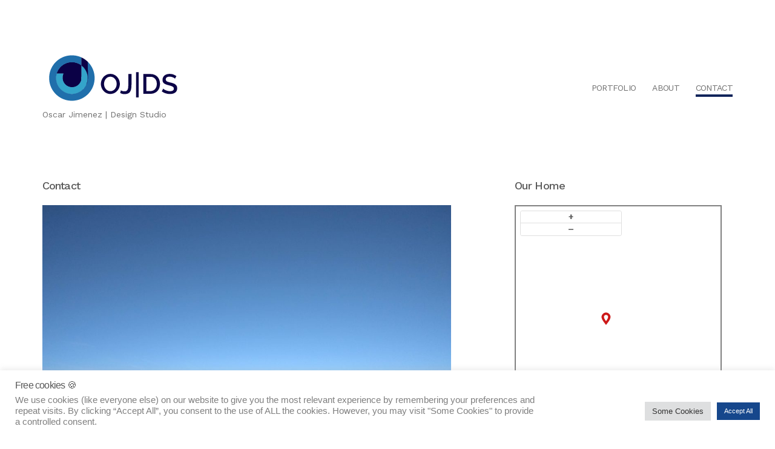

--- FILE ---
content_type: text/css
request_url: https://oscarjimenez.co.uk/wp-content/themes/hellomouse/css/typography-gfont.css?ver=1.3.4
body_size: -218
content:
/* Base typography with Google Fonts enabled
============================================= */

body {
  font-family: "Work Sans", sans-serif;
}

--- FILE ---
content_type: application/x-javascript
request_url: https://oscarjimenez.co.uk/wp-content/themes/hellomouse/js/scripts.js?ver=1.3.4
body_size: 452
content:
jQuery(function( $ ) {
	'use strict';

	/* -----------------------------------------
	Responsive Menus Init with mmenu
	----------------------------------------- */
	var $mainNav   = $( '.navigation' );
	var $mobileNav = $( '#mobilemenu' );

	$mainNav.clone().removeAttr( 'id' ).removeClass().appendTo( $mobileNav );
	$mobileNav.find( 'li' ).removeAttr( 'id' );

	$mobileNav.mmenu({
		offCanvas: {
			position: 'top',
			zposition: 'front'
		},
		autoHeight: true,
		navbars: [
			{
				position: "top",
				content: [
					"prev",
					"title",
					"close"
				]
			}
		]
	});

	/* -----------------------------------------
	Main Navigation Init
	----------------------------------------- */
	$mainNav.superfish({
		delay: 300,
		animation: { opacity: 'show', height: 'show' },
		speed: 'fast',
		dropShadows: false
	});

	/* -----------------------------------------
	Responsive Videos with fitVids
	----------------------------------------- */
	$( 'body' ).fitVids();

	/* -----------------------------------------
	Image Lightbox
	----------------------------------------- */
	$( ".ci-lightbox, a[data-lightbox^='gal']" ).magnificPopup({
		type: 'image',
		mainClass: 'mfp-with-zoom',
		gallery: {
			enabled: true
		},
		zoom: {
			enabled: true
		}
	} );

	$( window ).on( 'load', function() {
		/* -----------------------------------------
		MatchHeight
		----------------------------------------- */
		$( '.row-equal' ).find( '[class^="col"]' ).matchHeight();

		/* -----------------------------------------
		Isotope
		----------------------------------------- */
		var $grid = $( '.row-isotope' ).isotope();

		$( '.item-filter' ).find( 'a' ).on( 'click', function( e ) {
			e.preventDefault();
			var $this = $(this);
			var filterValue = $this.data( 'filter' );
			$this.parents( 'ul' ).find( 'li' ).removeClass( 'active' );
			$this.parent().addClass( 'active' );
			$grid.isotope( { filter: filterValue } );
		} );

		/* -----------------------------------------
		FlexSlider Init
		----------------------------------------- */
		var $projectSlider = $( '.project-slider ' );

		if ( $projectSlider.length ) {
			var animation      = $projectSlider.data( 'animation' ),
				direction      = $projectSlider.data( 'direction' ),
				slideshow      = $projectSlider.data( 'slideshow' ),
				slideshowSpeed = $projectSlider.data( 'slideshowspeed' ),
				animationSpeed = $projectSlider.data( 'animationspeed' );

			$projectSlider.flexslider({
				animation     : animation,
				direction     : direction,
				slideshow     : slideshow,
				slideshowSpeed: slideshowSpeed,
				animationSpeed: animationSpeed,
				namespace: 'ci-',
				prevText: '',
				nextText: '',
				controlNav: false,
				start: function( slider ) {
					slider.removeClass( 'loading' );
				}
			});
		}
	});
});
